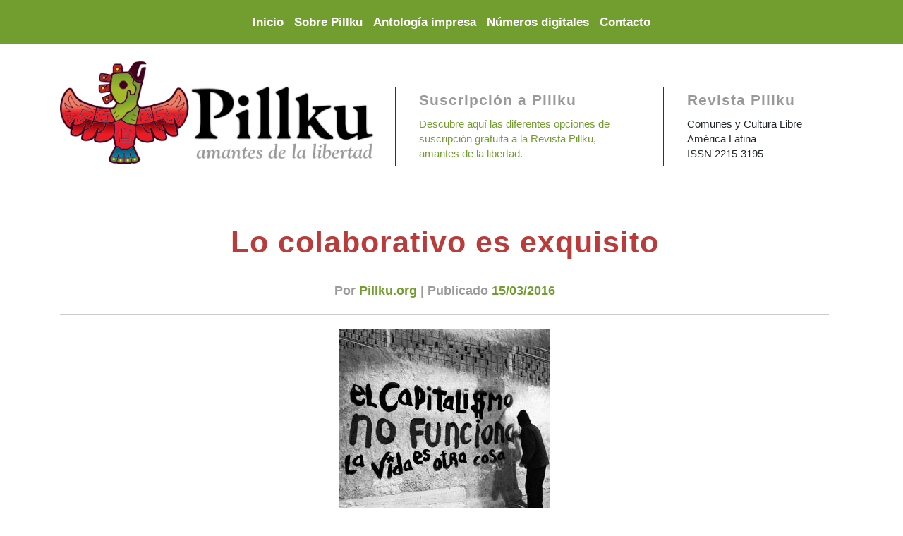

--- FILE ---
content_type: text/html; charset=UTF-8
request_url: https://pillku.org/pillku-exquisita
body_size: 12618
content:

<!DOCTYPE html>
<html lang="es" prefix="og: http://ogp.me/ns# article: http://ogp.me/ns/article#">
<head>
    <meta charset="UTF-8">
    <meta name="viewport" content="width=device-width, initial-scale=1">
    <meta http-equiv="X-UA-Compatible" content="IE=edge">
    <link rel="profile" href="http://gmpg.org/xfn/11">
    <link rel="pingback" href="https://pillku.org/xmlrpc.php">
<title>Lo colaborativo es exquisito &#8211; Revista Pillku</title>
<meta name='robots' content='max-image-preview:large' />
<link rel="alternate" title="oEmbed (JSON)" type="application/json+oembed" href="https://pillku.org/wp-json/oembed/1.0/embed?url=https%3A%2F%2Fpillku.org%2Fpillku-exquisita" />
<link rel="alternate" title="oEmbed (XML)" type="text/xml+oembed" href="https://pillku.org/wp-json/oembed/1.0/embed?url=https%3A%2F%2Fpillku.org%2Fpillku-exquisita&#038;format=xml" />
<style id='wp-img-auto-sizes-contain-inline-css' type='text/css'>
img:is([sizes=auto i],[sizes^="auto," i]){contain-intrinsic-size:3000px 1500px}
/*# sourceURL=wp-img-auto-sizes-contain-inline-css */
</style>
<style id='wp-emoji-styles-inline-css' type='text/css'>

	img.wp-smiley, img.emoji {
		display: inline !important;
		border: none !important;
		box-shadow: none !important;
		height: 1em !important;
		width: 1em !important;
		margin: 0 0.07em !important;
		vertical-align: -0.1em !important;
		background: none !important;
		padding: 0 !important;
	}
/*# sourceURL=wp-emoji-styles-inline-css */
</style>
<style id='wp-block-library-inline-css' type='text/css'>
:root{--wp-block-synced-color:#7a00df;--wp-block-synced-color--rgb:122,0,223;--wp-bound-block-color:var(--wp-block-synced-color);--wp-editor-canvas-background:#ddd;--wp-admin-theme-color:#007cba;--wp-admin-theme-color--rgb:0,124,186;--wp-admin-theme-color-darker-10:#006ba1;--wp-admin-theme-color-darker-10--rgb:0,107,160.5;--wp-admin-theme-color-darker-20:#005a87;--wp-admin-theme-color-darker-20--rgb:0,90,135;--wp-admin-border-width-focus:2px}@media (min-resolution:192dpi){:root{--wp-admin-border-width-focus:1.5px}}.wp-element-button{cursor:pointer}:root .has-very-light-gray-background-color{background-color:#eee}:root .has-very-dark-gray-background-color{background-color:#313131}:root .has-very-light-gray-color{color:#eee}:root .has-very-dark-gray-color{color:#313131}:root .has-vivid-green-cyan-to-vivid-cyan-blue-gradient-background{background:linear-gradient(135deg,#00d084,#0693e3)}:root .has-purple-crush-gradient-background{background:linear-gradient(135deg,#34e2e4,#4721fb 50%,#ab1dfe)}:root .has-hazy-dawn-gradient-background{background:linear-gradient(135deg,#faaca8,#dad0ec)}:root .has-subdued-olive-gradient-background{background:linear-gradient(135deg,#fafae1,#67a671)}:root .has-atomic-cream-gradient-background{background:linear-gradient(135deg,#fdd79a,#004a59)}:root .has-nightshade-gradient-background{background:linear-gradient(135deg,#330968,#31cdcf)}:root .has-midnight-gradient-background{background:linear-gradient(135deg,#020381,#2874fc)}:root{--wp--preset--font-size--normal:16px;--wp--preset--font-size--huge:42px}.has-regular-font-size{font-size:1em}.has-larger-font-size{font-size:2.625em}.has-normal-font-size{font-size:var(--wp--preset--font-size--normal)}.has-huge-font-size{font-size:var(--wp--preset--font-size--huge)}.has-text-align-center{text-align:center}.has-text-align-left{text-align:left}.has-text-align-right{text-align:right}.has-fit-text{white-space:nowrap!important}#end-resizable-editor-section{display:none}.aligncenter{clear:both}.items-justified-left{justify-content:flex-start}.items-justified-center{justify-content:center}.items-justified-right{justify-content:flex-end}.items-justified-space-between{justify-content:space-between}.screen-reader-text{border:0;clip-path:inset(50%);height:1px;margin:-1px;overflow:hidden;padding:0;position:absolute;width:1px;word-wrap:normal!important}.screen-reader-text:focus{background-color:#ddd;clip-path:none;color:#444;display:block;font-size:1em;height:auto;left:5px;line-height:normal;padding:15px 23px 14px;text-decoration:none;top:5px;width:auto;z-index:100000}html :where(.has-border-color){border-style:solid}html :where([style*=border-top-color]){border-top-style:solid}html :where([style*=border-right-color]){border-right-style:solid}html :where([style*=border-bottom-color]){border-bottom-style:solid}html :where([style*=border-left-color]){border-left-style:solid}html :where([style*=border-width]){border-style:solid}html :where([style*=border-top-width]){border-top-style:solid}html :where([style*=border-right-width]){border-right-style:solid}html :where([style*=border-bottom-width]){border-bottom-style:solid}html :where([style*=border-left-width]){border-left-style:solid}html :where(img[class*=wp-image-]){height:auto;max-width:100%}:where(figure){margin:0 0 1em}html :where(.is-position-sticky){--wp-admin--admin-bar--position-offset:var(--wp-admin--admin-bar--height,0px)}@media screen and (max-width:600px){html :where(.is-position-sticky){--wp-admin--admin-bar--position-offset:0px}}

/*# sourceURL=wp-block-library-inline-css */
</style><style id='global-styles-inline-css' type='text/css'>
:root{--wp--preset--aspect-ratio--square: 1;--wp--preset--aspect-ratio--4-3: 4/3;--wp--preset--aspect-ratio--3-4: 3/4;--wp--preset--aspect-ratio--3-2: 3/2;--wp--preset--aspect-ratio--2-3: 2/3;--wp--preset--aspect-ratio--16-9: 16/9;--wp--preset--aspect-ratio--9-16: 9/16;--wp--preset--color--black: #000000;--wp--preset--color--cyan-bluish-gray: #abb8c3;--wp--preset--color--white: #ffffff;--wp--preset--color--pale-pink: #f78da7;--wp--preset--color--vivid-red: #cf2e2e;--wp--preset--color--luminous-vivid-orange: #ff6900;--wp--preset--color--luminous-vivid-amber: #fcb900;--wp--preset--color--light-green-cyan: #7bdcb5;--wp--preset--color--vivid-green-cyan: #00d084;--wp--preset--color--pale-cyan-blue: #8ed1fc;--wp--preset--color--vivid-cyan-blue: #0693e3;--wp--preset--color--vivid-purple: #9b51e0;--wp--preset--gradient--vivid-cyan-blue-to-vivid-purple: linear-gradient(135deg,rgb(6,147,227) 0%,rgb(155,81,224) 100%);--wp--preset--gradient--light-green-cyan-to-vivid-green-cyan: linear-gradient(135deg,rgb(122,220,180) 0%,rgb(0,208,130) 100%);--wp--preset--gradient--luminous-vivid-amber-to-luminous-vivid-orange: linear-gradient(135deg,rgb(252,185,0) 0%,rgb(255,105,0) 100%);--wp--preset--gradient--luminous-vivid-orange-to-vivid-red: linear-gradient(135deg,rgb(255,105,0) 0%,rgb(207,46,46) 100%);--wp--preset--gradient--very-light-gray-to-cyan-bluish-gray: linear-gradient(135deg,rgb(238,238,238) 0%,rgb(169,184,195) 100%);--wp--preset--gradient--cool-to-warm-spectrum: linear-gradient(135deg,rgb(74,234,220) 0%,rgb(151,120,209) 20%,rgb(207,42,186) 40%,rgb(238,44,130) 60%,rgb(251,105,98) 80%,rgb(254,248,76) 100%);--wp--preset--gradient--blush-light-purple: linear-gradient(135deg,rgb(255,206,236) 0%,rgb(152,150,240) 100%);--wp--preset--gradient--blush-bordeaux: linear-gradient(135deg,rgb(254,205,165) 0%,rgb(254,45,45) 50%,rgb(107,0,62) 100%);--wp--preset--gradient--luminous-dusk: linear-gradient(135deg,rgb(255,203,112) 0%,rgb(199,81,192) 50%,rgb(65,88,208) 100%);--wp--preset--gradient--pale-ocean: linear-gradient(135deg,rgb(255,245,203) 0%,rgb(182,227,212) 50%,rgb(51,167,181) 100%);--wp--preset--gradient--electric-grass: linear-gradient(135deg,rgb(202,248,128) 0%,rgb(113,206,126) 100%);--wp--preset--gradient--midnight: linear-gradient(135deg,rgb(2,3,129) 0%,rgb(40,116,252) 100%);--wp--preset--font-size--small: 13px;--wp--preset--font-size--medium: 20px;--wp--preset--font-size--large: 36px;--wp--preset--font-size--x-large: 42px;--wp--preset--spacing--20: 0.44rem;--wp--preset--spacing--30: 0.67rem;--wp--preset--spacing--40: 1rem;--wp--preset--spacing--50: 1.5rem;--wp--preset--spacing--60: 2.25rem;--wp--preset--spacing--70: 3.38rem;--wp--preset--spacing--80: 5.06rem;--wp--preset--shadow--natural: 6px 6px 9px rgba(0, 0, 0, 0.2);--wp--preset--shadow--deep: 12px 12px 50px rgba(0, 0, 0, 0.4);--wp--preset--shadow--sharp: 6px 6px 0px rgba(0, 0, 0, 0.2);--wp--preset--shadow--outlined: 6px 6px 0px -3px rgb(255, 255, 255), 6px 6px rgb(0, 0, 0);--wp--preset--shadow--crisp: 6px 6px 0px rgb(0, 0, 0);}:where(.is-layout-flex){gap: 0.5em;}:where(.is-layout-grid){gap: 0.5em;}body .is-layout-flex{display: flex;}.is-layout-flex{flex-wrap: wrap;align-items: center;}.is-layout-flex > :is(*, div){margin: 0;}body .is-layout-grid{display: grid;}.is-layout-grid > :is(*, div){margin: 0;}:where(.wp-block-columns.is-layout-flex){gap: 2em;}:where(.wp-block-columns.is-layout-grid){gap: 2em;}:where(.wp-block-post-template.is-layout-flex){gap: 1.25em;}:where(.wp-block-post-template.is-layout-grid){gap: 1.25em;}.has-black-color{color: var(--wp--preset--color--black) !important;}.has-cyan-bluish-gray-color{color: var(--wp--preset--color--cyan-bluish-gray) !important;}.has-white-color{color: var(--wp--preset--color--white) !important;}.has-pale-pink-color{color: var(--wp--preset--color--pale-pink) !important;}.has-vivid-red-color{color: var(--wp--preset--color--vivid-red) !important;}.has-luminous-vivid-orange-color{color: var(--wp--preset--color--luminous-vivid-orange) !important;}.has-luminous-vivid-amber-color{color: var(--wp--preset--color--luminous-vivid-amber) !important;}.has-light-green-cyan-color{color: var(--wp--preset--color--light-green-cyan) !important;}.has-vivid-green-cyan-color{color: var(--wp--preset--color--vivid-green-cyan) !important;}.has-pale-cyan-blue-color{color: var(--wp--preset--color--pale-cyan-blue) !important;}.has-vivid-cyan-blue-color{color: var(--wp--preset--color--vivid-cyan-blue) !important;}.has-vivid-purple-color{color: var(--wp--preset--color--vivid-purple) !important;}.has-black-background-color{background-color: var(--wp--preset--color--black) !important;}.has-cyan-bluish-gray-background-color{background-color: var(--wp--preset--color--cyan-bluish-gray) !important;}.has-white-background-color{background-color: var(--wp--preset--color--white) !important;}.has-pale-pink-background-color{background-color: var(--wp--preset--color--pale-pink) !important;}.has-vivid-red-background-color{background-color: var(--wp--preset--color--vivid-red) !important;}.has-luminous-vivid-orange-background-color{background-color: var(--wp--preset--color--luminous-vivid-orange) !important;}.has-luminous-vivid-amber-background-color{background-color: var(--wp--preset--color--luminous-vivid-amber) !important;}.has-light-green-cyan-background-color{background-color: var(--wp--preset--color--light-green-cyan) !important;}.has-vivid-green-cyan-background-color{background-color: var(--wp--preset--color--vivid-green-cyan) !important;}.has-pale-cyan-blue-background-color{background-color: var(--wp--preset--color--pale-cyan-blue) !important;}.has-vivid-cyan-blue-background-color{background-color: var(--wp--preset--color--vivid-cyan-blue) !important;}.has-vivid-purple-background-color{background-color: var(--wp--preset--color--vivid-purple) !important;}.has-black-border-color{border-color: var(--wp--preset--color--black) !important;}.has-cyan-bluish-gray-border-color{border-color: var(--wp--preset--color--cyan-bluish-gray) !important;}.has-white-border-color{border-color: var(--wp--preset--color--white) !important;}.has-pale-pink-border-color{border-color: var(--wp--preset--color--pale-pink) !important;}.has-vivid-red-border-color{border-color: var(--wp--preset--color--vivid-red) !important;}.has-luminous-vivid-orange-border-color{border-color: var(--wp--preset--color--luminous-vivid-orange) !important;}.has-luminous-vivid-amber-border-color{border-color: var(--wp--preset--color--luminous-vivid-amber) !important;}.has-light-green-cyan-border-color{border-color: var(--wp--preset--color--light-green-cyan) !important;}.has-vivid-green-cyan-border-color{border-color: var(--wp--preset--color--vivid-green-cyan) !important;}.has-pale-cyan-blue-border-color{border-color: var(--wp--preset--color--pale-cyan-blue) !important;}.has-vivid-cyan-blue-border-color{border-color: var(--wp--preset--color--vivid-cyan-blue) !important;}.has-vivid-purple-border-color{border-color: var(--wp--preset--color--vivid-purple) !important;}.has-vivid-cyan-blue-to-vivid-purple-gradient-background{background: var(--wp--preset--gradient--vivid-cyan-blue-to-vivid-purple) !important;}.has-light-green-cyan-to-vivid-green-cyan-gradient-background{background: var(--wp--preset--gradient--light-green-cyan-to-vivid-green-cyan) !important;}.has-luminous-vivid-amber-to-luminous-vivid-orange-gradient-background{background: var(--wp--preset--gradient--luminous-vivid-amber-to-luminous-vivid-orange) !important;}.has-luminous-vivid-orange-to-vivid-red-gradient-background{background: var(--wp--preset--gradient--luminous-vivid-orange-to-vivid-red) !important;}.has-very-light-gray-to-cyan-bluish-gray-gradient-background{background: var(--wp--preset--gradient--very-light-gray-to-cyan-bluish-gray) !important;}.has-cool-to-warm-spectrum-gradient-background{background: var(--wp--preset--gradient--cool-to-warm-spectrum) !important;}.has-blush-light-purple-gradient-background{background: var(--wp--preset--gradient--blush-light-purple) !important;}.has-blush-bordeaux-gradient-background{background: var(--wp--preset--gradient--blush-bordeaux) !important;}.has-luminous-dusk-gradient-background{background: var(--wp--preset--gradient--luminous-dusk) !important;}.has-pale-ocean-gradient-background{background: var(--wp--preset--gradient--pale-ocean) !important;}.has-electric-grass-gradient-background{background: var(--wp--preset--gradient--electric-grass) !important;}.has-midnight-gradient-background{background: var(--wp--preset--gradient--midnight) !important;}.has-small-font-size{font-size: var(--wp--preset--font-size--small) !important;}.has-medium-font-size{font-size: var(--wp--preset--font-size--medium) !important;}.has-large-font-size{font-size: var(--wp--preset--font-size--large) !important;}.has-x-large-font-size{font-size: var(--wp--preset--font-size--x-large) !important;}
/*# sourceURL=global-styles-inline-css */
</style>

<style id='classic-theme-styles-inline-css' type='text/css'>
/*! This file is auto-generated */
.wp-block-button__link{color:#fff;background-color:#32373c;border-radius:9999px;box-shadow:none;text-decoration:none;padding:calc(.667em + 2px) calc(1.333em + 2px);font-size:1.125em}.wp-block-file__button{background:#32373c;color:#fff;text-decoration:none}
/*# sourceURL=/wp-includes/css/classic-themes.min.css */
</style>
<link rel='stylesheet' id='titan-adminbar-styles-css' href='https://pillku.org/wp-content/plugins/anti-spam/assets/css/admin-bar.css?ver=7.3.5' type='text/css' media='all' />
<link rel='stylesheet' id='parent-style-css' href='https://pillku.org/wp-content/themes/wp-bootstrap-starter/style.css?ver=6.9' type='text/css' media='all' />
<link rel='stylesheet' id='child-style-css' href='https://pillku.org/wp-content/themes/pillku-org/style.css?ver=0.1' type='text/css' media='all' />
<link rel='stylesheet' id='wp-bootstrap-starter-bootstrap-css-css' href='https://pillku.org/wp-content/themes/wp-bootstrap-starter/inc/assets/css/bootstrap.min.css?ver=6.9' type='text/css' media='all' />
<link rel='stylesheet' id='wp-bootstrap-starter-fontawesome-cdn-css' href='https://pillku.org/wp-content/themes/wp-bootstrap-starter/inc/assets/css/fontawesome.min.css?ver=6.9' type='text/css' media='all' />
<link rel='stylesheet' id='wp-bootstrap-starter-style-css' href='https://pillku.org/wp-content/themes/pillku-org/style.css?ver=6.9' type='text/css' media='all' />
<script type="text/javascript" src="https://pillku.org/wp-includes/js/jquery/jquery.min.js?ver=3.7.1" id="jquery-core-js"></script>
<script type="text/javascript" src="https://pillku.org/wp-includes/js/jquery/jquery-migrate.min.js?ver=3.4.1" id="jquery-migrate-js"></script>
<link rel="https://api.w.org/" href="https://pillku.org/wp-json/" /><link rel="alternate" title="JSON" type="application/json" href="https://pillku.org/wp-json/wp/v2/posts/37" /><link rel="canonical" href="https://pillku.org/pillku-exquisita" />
<link rel='shortlink' href='https://pillku.org/?p=37' />
<meta property="og:title" name="og:title" content="Lo colaborativo es exquisito" />
<meta property="og:type" name="og:type" content="article" />
<meta property="og:image" name="og:image" content="https://pillku.org/wp-content/uploads/media/images/pictures/capitalismo-no.jpg" />
<meta property="og:url" name="og:url" content="https://pillku.org/pillku-exquisita" />
<meta property="og:description" name="og:description" content="Cuando nos propusimos hacer la editorial de este número de Pillku a manera de &quot;cadáver exquisito&quot;, nos sumamos con ese brillo en los [...]" />
<meta property="og:locale" name="og:locale" content="es_ES" />
<meta property="og:site_name" name="og:site_name" content="Revista Pillku" />
<meta property="twitter:card" name="twitter:card" content="summary_large_image" />
<meta property="article:tag" name="article:tag" content="Article" />
<meta property="article:section" name="article:section" content="Editorial" />
<meta property="article:published_time" name="article:published_time" content="2016-03-15T16:45:36-06:00" />
<meta property="article:modified_time" name="article:modified_time" content="2016-03-16T16:48:54-06:00" />
<meta property="article:author" name="article:author" content="https://pillku.org/author/pillku" />
<!-- Analytics by WP Statistics - https://wp-statistics.com -->
<link rel="pingback" href="https://pillku.org/xmlrpc.php">    <style type="text/css">
        #page-sub-header { background: #fff; }
    </style>
    </head>

<body class="wp-singular post-template-default single single-post postid-37 single-format-standard wp-theme-wp-bootstrap-starter wp-child-theme-pillku-org group-blog">
<div id="page" class="site">
    <a class="skip-link screen-reader-text" href="#content">Saltar al contenido</a>
        <header id="masthead" class="site-header navbar-static-top navbar-light" role="banner">
        <div class="container">
            <nav class="navbar navbar-expand-xl p-0">
                
                <button class="navbar-toggler" type="button" data-toggle="collapse" data-target="#main-nav" aria-controls="" aria-expanded="false" aria-label="Toggle navigation">
                    <span class="navbar-toggler-icon"></span>
                </button>

                <div id="main-nav" class="collapse navbar-collapse justify-content-center"><ul id="menu-menu-principal" class="navbar-nav"><li itemscope="itemscope" itemtype="https://www.schema.org/SiteNavigationElement" id="menu-item-1396" class="menu-item menu-item-type-custom menu-item-object-custom menu-item-1396 nav-item"><a title="Inicio" href="/" class="nav-link">Inicio</a></li>
<li itemscope="itemscope" itemtype="https://www.schema.org/SiteNavigationElement" id="menu-item-1394" class="menu-item menu-item-type-post_type menu-item-object-page menu-item-1394 nav-item"><a title="Sobre Pillku" href="https://pillku.org/sobre-pillku" class="nav-link">Sobre Pillku</a></li>
<li itemscope="itemscope" itemtype="https://www.schema.org/SiteNavigationElement" id="menu-item-1395" class="menu-item menu-item-type-custom menu-item-object-custom menu-item-1395 nav-item"><a title="Antología impresa" href="/#impresa" class="nav-link">Antología impresa</a></li>
<li itemscope="itemscope" itemtype="https://www.schema.org/SiteNavigationElement" id="menu-item-1411" class="menu-item menu-item-type-custom menu-item-object-custom menu-item-1411 nav-item"><a title="Números digitales" href="/#digital" class="nav-link">Números digitales</a></li>
<li itemscope="itemscope" itemtype="https://www.schema.org/SiteNavigationElement" id="menu-item-1349" class="menu-item menu-item-type-custom menu-item-object-custom menu-item-1349 nav-item"><a title=" " href="/contacto/" class="nav-link">Contacto</a></li>
</ul></div>
            </nav>
        </div>
    </header><!-- #masthead -->
   
            <div id="page-sub-header" >
                <div class="container encabezado pr-0 pl-0">
                     <div class="container">
                        <div class="row">
                            <div class="navbar-brand col-sm-12 col-md-12 col-lg-5 ">
                                                                    <a href="https://pillku.org/">
                                        <img src="https://pillku.org/wp-content/uploads/2020/02/pillku.png" alt="Revista Pillku">
                                    </a>
                                
                            </div>
                            <div class="col-sm-12 col-md-12 col-lg-4 extra-header">
                                <div class="suscripcion"><h3>Suscripción a Pillku</h3>			<div class="textwidget"><div id="suscripcion-pillku_htmlblock_extra_header" class="regionview htmlblock detail">
<div class="content-view htmlblock detail htmlblock-detail html-content">
<div class="newsletter">
<div class="newsletter-content">
<p><a href="http://pillku.com/suscripcion">Descubre aquí las diferentes opciones de suscripción gratuita a la Revista Pillku, amantes de la libertad. </a></p>
</div>
</div>
</div>
</div>
</div>
		</div>                            </div>
                            <div class="col-sm-12 col-md-12 col-lg-3 extra-header">
                                <div class="issn"><h3>Revista Pillku</h3>			<div class="textwidget"><div class="text">
<p><strong>Comunes y Cultura Libre</strong><br />
América Latina<br />
<span class="caps">ISSN</span> 2215-3195</p>
</div>
</div>
		</div>                            </div>
                        </div>
                    </div>
                </div>
            </div>
                    
    <div id="content" class="site-content">
        <div class="container">
            <div class="row">
                
	<section id="primary" class="content-area col-sm-12 col-lg-12">
		<main id="main" class="site-main" role="main">

		
    
    <article id="tharix-edwin post-37" class="single post-37 post type-post status-publish format-standard has-post-thumbnail hentry category-editorial-15 category-pillku-20-ano-vi-marzo-2016 tag-article">                            
        
        <div class="teaser-text">            
            <h2 class="entry-title title">Lo colaborativo es exquisito </h2>
            <div class="entry-meta">
                <span class="byline">Por <span class="author vcard"><a class="url fn n" href="https://pillku.org/author/pillku">Pillku.org</a></span></span> | <span class="posted-on"> Publicado <a href="https://pillku.org/pillku-exquisita" rel="bookmark"><time class="entry-date published" datetime="2016-03-15T16:45:36-06:00">15/03/2016</time></a></span>            </div><!-- .entry-meta -->
             <div class="teaser-image">         
            <img width="300" height="300" src="https://pillku.org/wp-content/uploads/media/images/pictures/capitalismo-no-300x300.jpg" class="attachment-medium size-medium wp-post-image" alt="" decoding="async" fetchpriority="high" srcset="https://pillku.org/wp-content/uploads/media/images/pictures/capitalismo-no-300x300.jpg 300w, https://pillku.org/wp-content/uploads/media/images/pictures/capitalismo-no-150x150.jpg 150w, https://pillku.org/wp-content/uploads/media/images/pictures/capitalismo-no-100x100.jpg 100w, https://pillku.org/wp-content/uploads/media/images/pictures/capitalismo-no.jpg 450w" sizes="(max-width: 300px) 100vw, 300px" />    
        </div>  
           <div class='authorship'>Pillku.org</div>
<p>Qué alegría nos da empezar otro año de Pillku! Un año en el cual sentimos que nos urge posicionarnos críticamente si queremos que este mundo caduco avance, y para eso está Pillku: para cuestionar, soñar, denunciar, proponer, tejer nuevos caminos y sobre todo compartir experiencias y visiones de mundo marcadas por la creatividad, las rebeldías e irreverencias antisistémicas. </p>
<p>En si, los modos de hacer libertarios han sido y son vistos como parte de esas rebeldías irreverentes que buscan no sólo resignificar el sistema prestablecido, sino ir más allá: crear nuevos y ricos sistemas interrelacionados entre sí.</p>
<p>Hoy, la consideración de libertad ha tomado vías imprevistas por la aparición de las redes (¡hace ya decenas de años!), pero que todavía intentamos entender cómo la tecnopolítica nos afecta en el cotidiano vivir, y sufrir. Entonces, el reto más irreverente de todos no será tomar los medios de comunicación, sino (tal vez) crear interesantes y experiementales modos de acercamiento de cada una de nosotras a la información, a sus flujos y derivas. Rebelarse ante lo prestablecido ya no viene por resignificar el medio como mensaje, sino el acto individual dentro de la comunidad.</p>
<p>Porque promover los bienes comunes no se trata sólo de pomposas declamaciones teóricas, sino de poner los cuerpos para mostrar y vivir en carne propia que esta propuesta es posible. Así tratamos de hacer Pillku, predicando con el ejemplo, creyendo que cada quién tiene algo importante para decir y aportar. Valorando la experiencia de la alteridad no sólo con la lectura y la edición colaborativa, sino apostando a que el sostenimiento de los espacios trascienda lo virtual y ponga en evidencia la materialidad de lo común.</p>
<p>Así se construye una nueva dimensión en cuanto a la forma de caminar. Transitar estos caminos que nos acercan, que nos convocan, teniendo en cuenta la diversidad de expresiones pero el horizonte claro que nos guía. La cultura: libre, los comunes: de todas y todos. Un mundo con justicia y libertad, dónde mande el pueblo y no coorporaciones multinacionales o gobiernos foráneos con intereses oscuros. Construir una nueva política basada en las redes que materialice una democracia participativa y nuestros anhelos de paz y dignidad, de respeto y de convivencia. </p>
<p>Hoy más que nunca, ante los tiempos que corren, es inmensamente necesario y urgente que seamos capaces de articularnos y generar alianzas que nos pemitan avanzar en nuestros objetivos y visiones de integración y de libertad. La lucha por los comunes está más vigente que nunca, debemos avanzar hacia modelos de sociedad equitativos, respetuosos de la naturaleza y las comunidades. Cómo dijo Berta: &#8220;Despertemos humanidad, ya no hay tiempo&#8221;.</p>
<p>Este año queremos empezar con Pillku desde este llamado profético de Berta: “Despertemos, humanidad, ¡despertemos! Ya no hay tiempo”. Llamado que resuena en lo más profundo de nuestro cuerpo, de nuestras historias. Llamado que hace eco, que camina por los ríos de nuestras venas, nos pone los pelos a piel de gallina. Llamado que nos mueve, que en medio a este mundo caduco nos hace recordar que somos millones, millares de personas luchando en contra del sistema corrupto, asesino, destructor de todas las formas de vida. </p>
<p>Y Pillku se une a este llamado, a esta profecía, a este despertar… pues “camarón que se duerme, se lo lleva la corriente”, dice el dicho. Y somos gente despierta, tan despierta que en este número, hacemos una dedicación especial a Berta Cáceres, a sus luchas por los bienes comunes naturales y culturales, a su legado, a su profecía.  Y lo hacemos llamándote a ser parte de este proceso, que desde la pasión, desde las ganas, desde el compromiso con mundos mejores, hacemos nuestro aporte también desde Pillku. Son muchas las formas de participar de la revista. </p>
<p>Entonces, algo tan supuestamente tradicional como puede ser la creación de una revista, se convierte en un nuevo modo de hacer: un modo participativo. Se acabó el momento de los modelos, es hora de plantear más modos de hacer, más ricos, expresivos y distribuidos. Porque la transterritorialidad desde dónde nos coloca hoy la red sólo podrá ser entendida desde una participación que va más allá de la mera lectura, sino de una participación libertaria tanto en cuanto construyamos corresponsablemente nuestros modos de mirar la realidad.</p>
<p>Cuando se encuentran varias miradas que tienen como horizonte la defensa y promoción de los bienes comunes, es mucho más reconfortante el trabajo colectivo, porque las diferencias empiezan a ser riquezas y el horizonte se siente compartido. Eso es algo de lo que pasa cuando se apuestan energías a sostener un proyecto como Pillku, y seguramente es parte fundamental del por qué seguimos caminando. Y te envitamos a que te sumes a este caminar, proponiendo<br />temáticas y colaborando con artículos.</p>
<p>Para hacer Pillku, nos sobran los motivos. El desafío de mantener un espacio que nos articule y nos ayude a integrar nuestras diferentes miradas y realidades, nuestras luchas, que van más allá de la proyectitis. Van más allá de competir por fondos de agencias internacionales que nos devuelven su limonosa después de lo que se llevan de nuestros países. Pillku es un proyecto cultural y político, que se hace por convicción y por gusto. Porque el trabajo entre pares, la construcción de redes y nuevas formas de generar y compartir saberes y conocimientos es una apuesta por construir de una vez por todas ese otro mundo posible que a principio de siglo lanzó el Foro Social Mundial. </p>
<p>América Latina es la región del mundo que puede dar, sin dudas, los grandes cambios sociales de éste siglo. Pero ese camino hay que transitarlo, recorrerlo, vivirlo. Y nos toca a todas y todos quiénes compartimos este tiempo, crear desde nuestra pequeña escala, desde nuestras formas cotidianas relaciones basadas en la confianza que generen un tejido social fuerte y consolidado.</p>
<p>Con más fuerza que nunca, usando toda la rabia que nos genera este sistema injusto y desigual, nos sumamos a las filas la transformación de Latinoamérica por la que Berta Cáceres tanto luchó.</p>
  
        </div>           
        <footer class="entry-footer">
            <span class="cat-links">Categorizado en <a href="https://pillku.org/category/pillku-20/pillku-20-ano-vi-marzo-2016/editorial-15" rel="category tag">Editorial</a>, <a href="https://pillku.org/category/pillku-20/pillku-20-ano-vi-marzo-2016" rel="category tag">Pillku #20, Año VI, Marzo 2016</a></span> | <span class="tags-links">Etiquetado en <a href="https://pillku.org/tag/article" rel="tag">Article</a></span>        </footer><!-- .entry-footer -->
    </article>

	<nav class="navigation post-navigation" aria-label="Entradas">
		<h2 class="screen-reader-text">Navegación de entradas</h2>
		<div class="nav-links"><div class="nav-previous"><a href="https://pillku.org/cronica-de-un-caminar-colaborativo" rel="prev">Breve crónica 2015: caminar colaborativo</a></div><div class="nav-next"><a href="https://pillku.org/el-primer-dia-sin-berta" rel="next">El primer día sin Berta</a></div></div>
	</nav>
<div id="comments" class="comments-area">

    
    	<div id="respond" class="comment-respond">
		<h3 id="reply-title" class="comment-reply-title">Dejar una respuesta <small><a rel="nofollow" id="cancel-comment-reply-link" href="/pillku-exquisita#respond" style="display:none;">Cancelar la respuesta</a></small></h3><p class="must-log-in">Lo siento, debes estar <a href="https://pillku.org/wp-login.php?redirect_to=https%3A%2F%2Fpillku.org%2Fpillku-exquisita">conectado</a> para publicar un comentario.</p>	</div><!-- #respond -->
	
</div><!-- #comments -->

		</main><!-- #main -->
	</section><!-- #primary -->

			</div><!-- .row -->
		</div><!-- .container -->
	</div><!-- #content -->
    	<footer id="colophon" class="site-footer navbar-light" role="contentinfo">
		<div class="container pt-3 pb-3">
            <div class="site-info">
                <h4> Pillku es una publicación de <a class="credits" href="https://codigosur.org" target="_blank" alt="C">CódigoSur</a>. </h4>
                Suscribete via Telegram al <a class="credits" href="https://t.me/CanalResistenciaDigital" target="_blank" alt="C">CanalResistenciaDigital</a>. </br>
               Los contenidos de Pillku -salvo mención contraria- se encuentran bajo una <a class="licencia" href="https://pillku.org/licencia-p2p" target="_blank" alt="Bootstrap Wordpress Theme">Licencia de Producción de Pares</a>.<br>
               <strong> Hecho en Software Libre. </strong><br>
            </div><!-- close .site-info -->
		</div>
	</footer><!-- #colophon -->
</div><!-- #page -->


  <!-- Bootstrap core JavaScript -->
  <script src="/wp-content/themes/pillku-org/vendor/jquery/jquery.min.js"></script>
  <script src="/wp-content/themes/pillku-org/vendor/bootstrap/js/bootstrap.bundle.min.js"></script>

  <!-- Plugin JavaScript -->
  <script src="/wp-content/themes/pillku-org/vendor/jquery-easing/jquery.easing.min.js"></script>

  <!-- Custom scripts for this template -->
  <script src="/wp-content/themes/pillku-org/js/new-age.min.js"></script>

<script type="speculationrules">
{"prefetch":[{"source":"document","where":{"and":[{"href_matches":"/*"},{"not":{"href_matches":["/wp-*.php","/wp-admin/*","/wp-content/uploads/*","/wp-content/*","/wp-content/plugins/*","/wp-content/themes/pillku-org/*","/wp-content/themes/wp-bootstrap-starter/*","/*\\?(.+)"]}},{"not":{"selector_matches":"a[rel~=\"nofollow\"]"}},{"not":{"selector_matches":".no-prefetch, .no-prefetch a"}}]},"eagerness":"conservative"}]}
</script>
<script type="text/javascript" src="https://pillku.org/wp-content/plugins/anti-spam/assets/js/anti-spam.js?ver=7.3.5" id="anti-spam-script-js"></script>
<script type="text/javascript" src="https://pillku.org/wp-content/themes/wp-bootstrap-starter/inc/assets/js/popper.min.js?ver=6.9" id="wp-bootstrap-starter-popper-js"></script>
<script type="text/javascript" src="https://pillku.org/wp-content/themes/wp-bootstrap-starter/inc/assets/js/bootstrap.min.js?ver=6.9" id="wp-bootstrap-starter-bootstrapjs-js"></script>
<script type="text/javascript" src="https://pillku.org/wp-content/themes/wp-bootstrap-starter/inc/assets/js/theme-script.min.js?ver=6.9" id="wp-bootstrap-starter-themejs-js"></script>
<script type="text/javascript" src="https://pillku.org/wp-content/themes/wp-bootstrap-starter/inc/assets/js/skip-link-focus-fix.min.js?ver=20151215" id="wp-bootstrap-starter-skip-link-focus-fix-js"></script>
<script type="text/javascript" src="https://pillku.org/wp-includes/js/comment-reply.min.js?ver=6.9" id="comment-reply-js" async="async" data-wp-strategy="async" fetchpriority="low"></script>
<script type="text/javascript" id="wp-statistics-tracker-js-extra">
/* <![CDATA[ */
var WP_Statistics_Tracker_Object = {"requestUrl":"https://pillku.org/wp-json/wp-statistics/v2","ajaxUrl":"https://pillku.org/wp-admin/admin-ajax.php","hitParams":{"wp_statistics_hit":1,"source_type":"post","source_id":37,"search_query":"","signature":"cb58e47764afd5d72ba48647adc99ee6","endpoint":"hit"},"option":{"dntEnabled":false,"bypassAdBlockers":false,"consentIntegration":{"name":null,"status":[]},"isPreview":false,"userOnline":false,"trackAnonymously":false,"isWpConsentApiActive":false,"consentLevel":"functional"},"isLegacyEventLoaded":"","customEventAjaxUrl":"https://pillku.org/wp-admin/admin-ajax.php?action=wp_statistics_custom_event&nonce=3d1f997e96","onlineParams":{"wp_statistics_hit":1,"source_type":"post","source_id":37,"search_query":"","signature":"cb58e47764afd5d72ba48647adc99ee6","action":"wp_statistics_online_check"},"jsCheckTime":"60000"};
//# sourceURL=wp-statistics-tracker-js-extra
/* ]]> */
</script>
<script type="text/javascript" src="https://pillku.org/wp-content/plugins/wp-statistics/assets/js/tracker.js?ver=14.16" id="wp-statistics-tracker-js"></script>
<script id="wp-emoji-settings" type="application/json">
{"baseUrl":"https://s.w.org/images/core/emoji/17.0.2/72x72/","ext":".png","svgUrl":"https://s.w.org/images/core/emoji/17.0.2/svg/","svgExt":".svg","source":{"concatemoji":"https://pillku.org/wp-includes/js/wp-emoji-release.min.js?ver=6.9"}}
</script>
<script type="module">
/* <![CDATA[ */
/*! This file is auto-generated */
const a=JSON.parse(document.getElementById("wp-emoji-settings").textContent),o=(window._wpemojiSettings=a,"wpEmojiSettingsSupports"),s=["flag","emoji"];function i(e){try{var t={supportTests:e,timestamp:(new Date).valueOf()};sessionStorage.setItem(o,JSON.stringify(t))}catch(e){}}function c(e,t,n){e.clearRect(0,0,e.canvas.width,e.canvas.height),e.fillText(t,0,0);t=new Uint32Array(e.getImageData(0,0,e.canvas.width,e.canvas.height).data);e.clearRect(0,0,e.canvas.width,e.canvas.height),e.fillText(n,0,0);const a=new Uint32Array(e.getImageData(0,0,e.canvas.width,e.canvas.height).data);return t.every((e,t)=>e===a[t])}function p(e,t){e.clearRect(0,0,e.canvas.width,e.canvas.height),e.fillText(t,0,0);var n=e.getImageData(16,16,1,1);for(let e=0;e<n.data.length;e++)if(0!==n.data[e])return!1;return!0}function u(e,t,n,a){switch(t){case"flag":return n(e,"\ud83c\udff3\ufe0f\u200d\u26a7\ufe0f","\ud83c\udff3\ufe0f\u200b\u26a7\ufe0f")?!1:!n(e,"\ud83c\udde8\ud83c\uddf6","\ud83c\udde8\u200b\ud83c\uddf6")&&!n(e,"\ud83c\udff4\udb40\udc67\udb40\udc62\udb40\udc65\udb40\udc6e\udb40\udc67\udb40\udc7f","\ud83c\udff4\u200b\udb40\udc67\u200b\udb40\udc62\u200b\udb40\udc65\u200b\udb40\udc6e\u200b\udb40\udc67\u200b\udb40\udc7f");case"emoji":return!a(e,"\ud83e\u1fac8")}return!1}function f(e,t,n,a){let r;const o=(r="undefined"!=typeof WorkerGlobalScope&&self instanceof WorkerGlobalScope?new OffscreenCanvas(300,150):document.createElement("canvas")).getContext("2d",{willReadFrequently:!0}),s=(o.textBaseline="top",o.font="600 32px Arial",{});return e.forEach(e=>{s[e]=t(o,e,n,a)}),s}function r(e){var t=document.createElement("script");t.src=e,t.defer=!0,document.head.appendChild(t)}a.supports={everything:!0,everythingExceptFlag:!0},new Promise(t=>{let n=function(){try{var e=JSON.parse(sessionStorage.getItem(o));if("object"==typeof e&&"number"==typeof e.timestamp&&(new Date).valueOf()<e.timestamp+604800&&"object"==typeof e.supportTests)return e.supportTests}catch(e){}return null}();if(!n){if("undefined"!=typeof Worker&&"undefined"!=typeof OffscreenCanvas&&"undefined"!=typeof URL&&URL.createObjectURL&&"undefined"!=typeof Blob)try{var e="postMessage("+f.toString()+"("+[JSON.stringify(s),u.toString(),c.toString(),p.toString()].join(",")+"));",a=new Blob([e],{type:"text/javascript"});const r=new Worker(URL.createObjectURL(a),{name:"wpTestEmojiSupports"});return void(r.onmessage=e=>{i(n=e.data),r.terminate(),t(n)})}catch(e){}i(n=f(s,u,c,p))}t(n)}).then(e=>{for(const n in e)a.supports[n]=e[n],a.supports.everything=a.supports.everything&&a.supports[n],"flag"!==n&&(a.supports.everythingExceptFlag=a.supports.everythingExceptFlag&&a.supports[n]);var t;a.supports.everythingExceptFlag=a.supports.everythingExceptFlag&&!a.supports.flag,a.supports.everything||((t=a.source||{}).concatemoji?r(t.concatemoji):t.wpemoji&&t.twemoji&&(r(t.twemoji),r(t.wpemoji)))});
//# sourceURL=https://pillku.org/wp-includes/js/wp-emoji-loader.min.js
/* ]]> */
</script>
</body>
</html>


--- FILE ---
content_type: text/css
request_url: https://pillku.org/wp-content/themes/pillku-org/css/custom.css
body_size: 13435
content:
a {outline:none;}
a:hover {outline:none;}
body:not(.theme-preset-active) #masthead .navbar-nav > li > a {color:#fff;font-weight:700;font-size:1.1rem;}
body:not(.theme-preset-active) #masthead .navbar-nav > li > a:hover {color:#fff100;}
header#masthead {background-color: #729d2f;}
/*.sticky-top {position: -webkit-sticky;position: sticky;top: 0;z-index: 1020;}*/
#page-sub-header {padding-top:20px;padding-bottom:20px;}
.navbar-brand {margin:0;}
.navbar-brand img {display:block;}
#content.site-content {
    padding-bottom: 0;
    padding-top: 0;
}
#secondary  {background-color:#fef1d1;padding:10px !important;}
h3.widget-title {margin-top:0 !important;border-bottom:1px solid #000;}
#vertical-nav {margin-bottom:1.5rem;}
#vertical-nav ul {width:100%;}
#secondary li {border-bottom:1px solid #eee;}
#secondary img {display:block;margin:0 auto;}
.navbar-brand {}
.extra-header h3 {
    margin: 0;
    color: #999;
    font-size:1.4rem;
}
.extra-header {
    margin: 40px 0 0 0;
    position: relative;
    text-align:left;

}
.extra-header h3 {margin-bottom:10px;}
.extra-header .suscripcion {
    border-left: 1px solid #333;
    padding: 7px 20px 7px 33px;
    position: relative;}
.extra-header .suscripcion p {
    font-size:1rem !important;
}

.extra-header .issn {
    border-left: 1px solid #333;
    padding: 7px 20px 7px 33px;

}

.extra-header .issn p {
    font-size:1rem !important;
}


.encabezado {
    padding-bottom: 25px;
    border-bottom: 1px solid #ccc;
    margin-bottom: 10px;
    clear:both;
}


.searching {
    float: right;
}

.search-btn {border-right: 1px solid #ced4da;border-top: 1px solid #ced4da;border-bottom: 1px solid #ced4da;
border-top-left-radius: 0;
border-bottom-left-radius: 0;}


.hvrbox .hvrbox-layer_slideup {
	-moz-transform: translateY(100%);
	-webkit-transform: translateY(100%);
	-ms-transform: translateY(100%);
	transform: translateY(100%);
}
.hvrbox:hover .hvrbox-layer_slideup,
.hvrbox.active .hvrbox-layer_slideup {
	-moz-transform: translateY(0);
	-webkit-transform: translateY(0);
	-ms-transform: translateY(0);
	transform: translateY(0);
}




/*!
 * Start Bootstrap - New Age v5.0.7 (https://startbootstrap.com/template-overviews/new-age)
 * Copyright 2013-2019 Start Bootstrap
 * Licensed under MIT (https://github.com/BlackrockDigital/startbootstrap-new-age/blob/master/LICENSE)
 */

html,
body {
  width: 100%;
  height: 100%;
}

body {
  font-family: 'Muli', 'Helvetica', 'Arial', 'sans-serif';
}

a {
  color: #729d2f;
  transition: all .35s;
}

a:hover, a:focus {
  color: #000;
}

hr {
  max-width: 100px;
  margin: 25px auto 0;
  border-width: 1px;
  border-color: rgba(34, 34, 34, 0.1);
}

hr.light {
  border-color: white;
}

h1,
h2,
h3,
h4,
h5,
h6 {
  font-family: 'Catamaran', 'Helvetica', 'Arial', 'sans-serif';
  letter-spacing: 1px;
}

p {
  font-size: 1.5rem;
  line-height: 2rem;
  margin-bottom: 20px;
  
}

.home section {
  padding: 50px 0;
}

.home section h2 {
  font-size: 50px;
}

#mainNav {
  border-color: rgba(34, 34, 34, 0.05);
  background-color: white;
  transition: all .35s;
  font-family: 'Catamaran', 'Helvetica', 'Arial', 'sans-serif';
  font-weight: 200;
  letter-spacing: 1px;
}

#mainNav .navbar-brand {
  color: #fdcc52;
  font-family: 'Catamaran', 'Helvetica', 'Arial', 'sans-serif';
  font-weight: 200;
  letter-spacing: 1px;
}

#mainNav .navbar-brand:hover, #mainNav .navbar-brand:focus {
  color: #fcbd20;
}

#mainNav .navbar-toggler {
  font-size: 12px;
  padding: 8px 10px;
  color: #222222;
}

#mainNav .navbar-nav > li > a {
  font-size: 11px;
  font-family: 'Lato', 'Helvetica', 'Arial', 'sans-serif';
  letter-spacing: 2px;
  text-transform: uppercase;
}

#mainNav .navbar-nav > li > a.active {
  color: #fdcc52 !important;
  background-color: transparent;
}

#mainNav .navbar-nav > li > a.active:hover {
  background-color: transparent;
}

#mainNav .navbar-nav > li > a,
#mainNav .navbar-nav > li > a:focus {
  color: #222222;
}

#mainNav .navbar-nav > li > a:hover,
#mainNav .navbar-nav > li > a:focus:hover {
  color: #fdcc52;
}

@media (min-width: 992px) {
  #mainNav {
    border-bottom: 1px dotted #999;
    background-color: #729d2f;
  }
  #mainNav .navbar-brand {
    color: fade(white, 70%);
  }
  #mainNav .navbar-brand:hover, #mainNav .navbar-brand:focus {
    color: white;
  }
  #mainNav .navbar-nav > li > a,
  #mainNav .navbar-nav > li > a:focus {
    color: #729d2f;
  }
  #mainNav .navbar-nav > li > a:hover,
  #mainNav .navbar-nav > li > a:focus:hover {
    color: white;
  }
  #mainNav.navbar-shrink {
    border-color: rgba(34, 34, 34, 0.1);
    background-color:#f4f4f1;
  }
  #mainNav.navbar-shrink .navbar-brand {
    color: #222222;
  }
  #mainNav.navbar-shrink .navbar-brand:hover, #mainNav.navbar-shrink .navbar-brand:focus {
    color: #fdcc52;
  }
  #mainNav.navbar-shrink .navbar-nav > li > a,
  #mainNav.navbar-shrink .navbar-nav > li > a:focus {
    color: #fff;
  }
  #mainNav.navbar-shrink .navbar-nav > li > a:hover,
  #mainNav.navbar-shrink .navbar-nav > li > a:focus:hover {
    color: #fdcc52;
  }
}

header.masthead {
  position: relative;
  width: 100%;
  margin-bottom:0;
  color: #000;
  background:  #fff;
}

header.masthead .header-content {
  margin: 0 auto 100px;
  text-align: center;
}

header.masthead .header-content h1 {
  font-size: 30px;
}

header.masthead .device-container {
  max-width: 325px;
  margin-right: auto;
  margin-left: auto;
}

header.masthead .device-container .screen img {
  border-radius: 3px;
}

@media (min-width: 992px) {
  header.masthead {
    padding-top: 30px;
    padding-bottom: 30px;
  }
  header.masthead .header-content {
    margin-bottom: 0;
    text-align: center;
  }
  header.masthead .header-content h1 {
    font-size: 50px;
  }
  header.masthead .device-container {
    max-width: 325px;
  }
}

header.masthead .header-content h3 {font-size: 23px;line-height:30px;}
section.download {
  position: relative;
  padding: 150px 0;
}

section.download h2 {
  font-size: 50px;
  margin-top: 0;
}

section.download .badges .badge-link {
  display: block;
  margin-bottom: 25px;
}

section.download .badges .badge-link:last-child {
  margin-bottom: 0;
}

section.download .badges .badge-link img {
  height: 60px;
}

@media (min-width: 768px) {
  section.download .badges .badge-link {
    display: inline-block;
    margin-bottom: 0;
  }
}

@media (min-width: 768px) {
  section.download h2 {
    font-size: 70px;
  }
}

section.features .section-heading {
  margin-bottom: 30px;
}

section.features .section-heading h2 {
  margin-top: 0;
}

section.features .section-heading p {
  margin-bottom: 0;
}

section.features .device-container,
section.features .feature-item {
  max-width: 325px;
  margin: 0 auto;
  background: #fff;
  margin-bottom: 50px !important;
}

section.features .device-container {
  margin-bottom: 100px;
}

@media (min-width: 992px) {
  section.features .device-container {
    margin-bottom: 0;
  }
}

section.features .feature-item {
  padding-top: 20px;
  padding-bottom: 20px;
  text-align: center;
}

section.features .feature-item h3 {
  font-size: 30px;
}

section.features .feature-item h2 {
  font-size: 3rem;
  font-weight:700;
}


section.features .feature-item i {
  font-size: 80px;
  display: block;
  margin-bottom: 15px;
  background: linear-gradient(to left, #7b4397, #dc2430);
  -webkit-background-clip: text;
  -webkit-text-fill-color: transparent;
}


section.cta {
  position: relative;
  padding: 70px 0;
  background-image: url("../img/impresa.jpg");
  background-position: center;
  background-size: cover;
}

section.cta .cta-content {
  position: relative;
  z-index: 1;
}

section.cta .cta-content h2 {
  font-size: 50px;

  margin-top: 0;
  margin-bottom: 25px;
  color: white;
}

@media (min-width: 768px) {
  section.cta .cta-content h2 {
    font-size: 80px;
  }
}

section.cta .overlay {
  position: absolute;
  top: 0;
  left: 0;
  width: 100%;
  height: 100%;
  background-color: rgba(0, 0, 0, 0.5);
}

section.contact {
  text-align: center;
}

section.contact h2 {
  margin-top: 0;
  margin-bottom: 25px;
}

section.contact h2 i {
  color: #dd4b39;
}

section.contact ul.list-social {
  margin-bottom: 0;
}

section.contact ul.list-social li a {
  font-size: 40px;
  line-height: 80px;
  display: block;
  width: 80px;
  height: 80px;
  color: white;
  border-radius: 100%;
}

section.contact ul.list-social li.social-twitter a {
  background-color: #1da1f2;
}

section.contact ul.list-social li.social-twitter a:hover {
  background-color: #0d95e8;
}

section.contact ul.list-social li.social-facebook a {
  background-color: #3b5998;
}

section.contact ul.list-social li.social-facebook a:hover {
  background-color: #344e86;
}

section.contact ul.list-social li.social-google-plus a {
  background-color: #dd4b39;
}

section.contact ul.list-social li.social-google-plus a:hover {
  background-color: #d73925;
}

footer {
  padding: 25px 0;
  text-align: center;
  color: rgba(255, 255, 255, 0.3);
  background-color: #00789c;
}

footer p {
  font-size: 12px;
  margin: 0;
}

footer ul {
  margin-bottom: 0;
}

footer ul li a {
  font-size: 12px;
  color: rgba(255, 255, 255, 0.3);
}

footer ul li a:hover, footer ul li a:focus, footer ul li a:active, footer ul li a.active {
  text-decoration: none;
}

.bg-primary {
  background: #fdcc52;
  background: linear-gradient(#fdcc52, #fdc539);
}

.text-primary {
  color: #fdcc52;
}

.no-gutter > [class*='col-'] {
  padding-right: 0;
  padding-left: 0;
}

.btn-outline {
  color: #000;
  border: 1px solid;
  border-color: #000;
}

.btn-outline:hover, .btn-outline:focus, .btn-outline:active, .btn-outline.active {
  color: white;
  border-color: #fdcc52;
  background-color: #fdcc52;
}

.home .btn {
  border-radius: 300px;
  font-family: 'Lato', 'Helvetica', 'Arial', 'sans-serif';
  letter-spacing: 2px;
  text-transform: uppercase;
}

.home .btn-xl {
  font-size: 11px;
  padding: 15px 45px;
}
.header-content h3 {margin-top:50px;}

.when h2 {font-size:3rem !important;font-weight:700;}
.features h2 {color:#fff;font-size:2rem !important;font-weight:700;}
.features p {font-size:1.2rem !important;color:#fff !important;}
.feature-item p, .feature-item h2 {color:#000 !important;}
.feature-item h3 {font-weight:700;}
.digital {background:#006788;}
.digital .text-muted {padding:0 10px;}
.impresa {background:#729d2f;}
.cta h3 {color:#fff !important;max-width: 600px;margin-bottom:40px;}
.masthead .btn {background-color: #aa0007;margin:0 10px;font-weight:700;}
.cta-content .btn, .numeros-digitales .btn {background-color: #fff;margin:0 10px 0 0;font-weight:700;border-color:#000;}
.cta-content .btn:hover, .numeros-digitales .btn:hover {color: #000;margin:0 10px 0 0;}
.masthead a {color: #fff;border-color:#000;}
.masthead a:hover {color: #fff;border-color:#000;}


.numeros {background:#aa0007;}
.numeros-item {background:#000;padding:5px;}
.numeros-item h3 {color:#fff;padding:5px 10px;font-size:1rem;height:80px;line-height:1.3rem;}
.numeros-item h3 a {color:#fff;}
.numeros-item h3 a:hover {color:#ccc;text-decoration:none;}
.numeros-content {margin-bottom:20px;}



section.numeros-digitales {
  position: relative;
  padding: 70px 0;
  background-image: url("../img/digital.jpg");
  background-position: center;
  background-size: cover;
}

section.numeros-digitales .numeros-digitales-content {
  position: relative;
  z-index: 1;
}

section.numeros-digitales .numeros-digitales-content h2 {
  font-size: 50px;

  margin-top: 0;
  margin-bottom: 25px;
  color: white;
}

@media (min-width: 768px) {
  section.numeros-digitales .numeros-digitales-content h2 {
    font-size: 80px;
  }
}

.numeros-digitales h3 {color:#fff !important;max-width: 600px;margin-bottom:40px;}

section.numeros-digitales .overlay {
  position: absolute;
  top: 0;
  left: 0;
  width: 100%;
  height: 100%;
  background-color: rgba(0, 0, 0, 0.5);
}
.entry-footer {background:#fff !important;color:#9a9a9a !important;text-align:left;font-size:1.3rem;}
.entry-footer a {color:#bb3a3a !important;}
.teaser-d-i {border-bottom:5px solid #eee;padding-bottom:20px;}
.archive-description {margin: 0 0 40px;}
h2.entry-title {border-bottom:none !important;}

.teaser-text a p {color:#000;}
.teaser-text a:hover {text-decoration:none !important;}
h1.page-title {font-size:2.5rem;}
h2.entry-title {color:#bb3a3a !important;}
.single h2.entry-title {text-align:center;padding-right:8%;padding-left:8%;font-size:2.8rem;}
h2.entry-title a {color:#bb3a3a !important;}
.entry-meta {color:#9a9a9a !important;}
.entry-meta a {color:#729d2f !important;}
.entry-meta a:hover {font-weight:700 !important;text-decoration:underline !important;}
.teaser-d-i .teaser-text p {font-size: 1rem !important;}
.single .teaser-text p {font-size: 1.3rem !important;text-align:justify;}
.single .teaser-text li {font-size: 1.3rem !important;}
.single .entry-meta {font-weight:700;font-size: 1.3rem !important;border-bottom:1px solid #ccc;padding-bottom:20px;margin-bottom:20px;}
.single .entry-footer {border-top:1px solid #ccc;}
.authorship {display:none;}
.teaser-d-i .teaser-text .title {font-size: 1.7rem;line-height: 2.3rem;}
.archive-description p {text-align:center !important;}
article .teaser-text {padding-right:20px;}
article .teaser-text p {text-align:justify;font-size: 1rem !important;}
article.teaser .teaser-image img {border:1px solid #333;width:100%;}
.teaser .entry-meta {font-size: 1.2rem !important;}
.single .entry-meta {font-size: 1.2rem !important;text-align:center;}
.single .teaser-image img {width:auto;margin:0 auto 20px;display:block;}

.teaser-b h2 {font-size: 1.6rem;font-weight:2rem;}
.page-title {text-align: center;}
.page-content p {text-align: center;}
